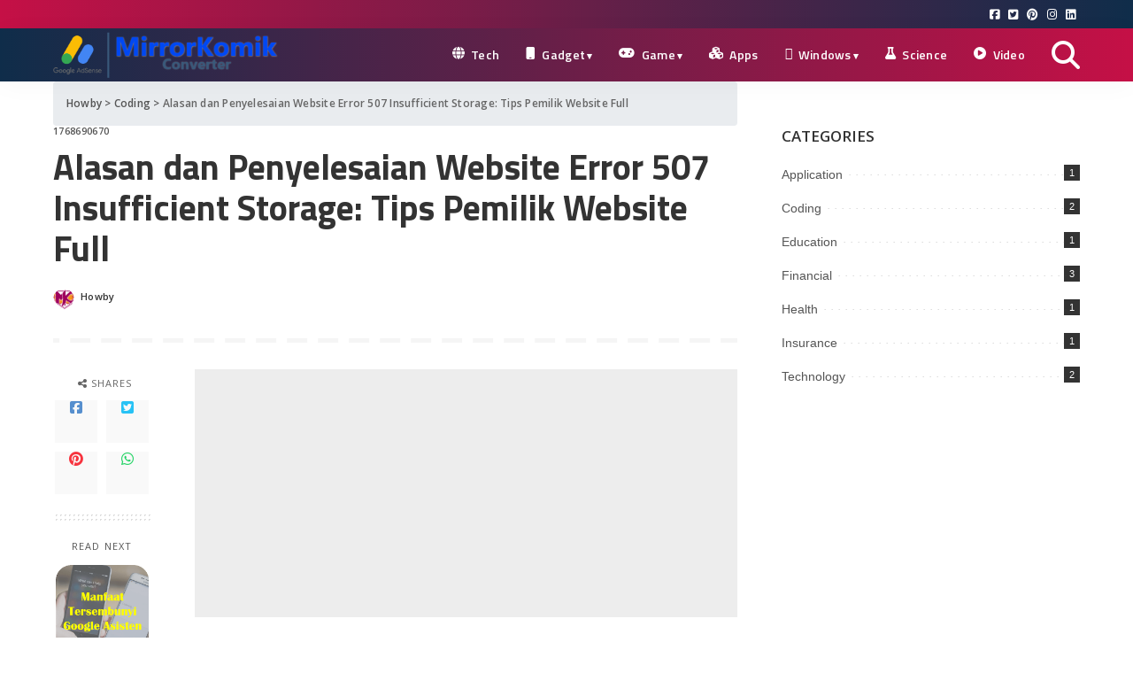

--- FILE ---
content_type: text/html; charset=UTF-8
request_url: https://howby.my.id/alasan-dan-penyelesaian-website-error-507-insufficient-storage-tips-pemilik-website-full
body_size: 17995
content:
<!DOCTYPE html>
<html lang="en-US" prefix="og: https://ogp.me/ns#">

<head>
    <meta charset="UTF-8">
    <meta http-equiv="X-UA-Compatible" content="IE=edge">
    <meta name="viewport" content="width=device-width, initial-scale=1">
    <link rel="profile" href="https://gmpg.org/xfn/11">
    <script type="text/javascript">
        var trackScrolling = false;
        var trackScrollingPercentage = false;
        var ScrollingPercentageNumber = 25;
        var stLogInterval = 10 * 1000;
        var cutOffTime = 900;
        var trackNoEvents = false;
        var trackNoMaxTime = false;
                    var docTitle = 'Alasan dan Penyelesaian Website Error 507 Insufficient Storage: Tips Pemilik Website Full';
            </script> <!-- Search Engine Optimization by Rank Math PRO - https://s.rankmath.com/home -->
    <title>Alasan Dan Penyelesaian Website Error 507 Insufficient Storage Tips Pemilik Website Full - Howby | Safelink Converter</title>
    <meta name="description" content="Kesalahan 507 Penyimpanan Tidak Cukup adalah masalah umum bagi pemilik situs web.Itu muncul di browser web Anda ketika tidak ada cukup ruang untuk merender halaman yang Anda coba muat karena penyimpan" />
    <meta name="robots" content="follow, index, max-snippet:-1, max-video-preview:-1, max-image-preview:large" />
    <link rel="canonical" href="https://howby.my.id//alasan-dan-penyelesaian-website-error-507-insufficient-storage-tips-pemilik-website-full" />
    <meta property="og:locale" content="en_US">
    <meta property="og:type" content="Artikel">
    <meta property="og:title" content="Alasan dan Penyelesaian Website Error 507 Insufficient Storage: Tips Pemilik Website Full | Howby">
    <meta property="og:description" content="Kesalahan 507 Penyimpanan Tidak Cukup adalah masalah umum bagi pemilik situs web.Itu muncul di browser web Anda ketika tidak ada cukup ruang untuk merender halaman yang Anda coba muat karena penyimpan">
    <meta property="og:url" content="https://howby.my.id//alasan-dan-penyelesaian-website-error-507-insufficient-storage-tips-pemilik-website-full">
    <meta property="og:site_name" content="Howby">
    <meta property="article:publisher" content="https://facebook.com/Howby-337674963525358/?ref=bookmarks">             <meta property="article:tag" content="Coding">  <script type="application/ld+json" class="rank-math-schema-pro">
            {
                "@context": "https://schema.org",
                "@graph": [{
                    "@type": ["Person", "Organization"],
                    "@id": "https://howby.my.id//#person",
                    "name": "admin",
                    "logo": {
                        "@type": "ImageObject",
                        "url": ""
                    },
                    "image": {
                        "@type": "ImageObject",
                        "url": ""
                    }
                }, {
                    "@type": "WebSite",
                    "@id": "https://howby.my.id//#website",
                    "url": "https://howby.my.id/",
                    "name": "admin",
                    "publisher": {
                        "@id": "https://howby.my.id//#person"
                    },
                    "inLanguage": "en-US"
                }, {
                    "@type": "ImageObject",
                    "@id": "https://howby.my.id//alasan-dan-penyelesaian-website-error-507-insufficient-storage-tips-pemilik-website-full#primaryImage",
                    "url": "https://howby.my.id//public/img/Tumbnails/17.png",
                    "width": "1279",
                    "height": "720"
                }, {
                    "@type": "BreadcrumbList",
                    "@id": "https://howby.my.id//alasan-dan-penyelesaian-website-error-507-insufficient-storage-tips-pemilik-website-full#breadcrumb",
                    "itemListElement": [{
                        "@type": "ListItem",
                        "position": "1",
                        "item": {
                            "@id": "https://howby.my.id/",
                            "name": "Home"
                        }
                    }, {
                        "@type": "ListItem",
                        "position": "2",
                        "item": {
                            "@id": "https://howby.my.id//category/Coding/",
                            "name": "Coding"
                        }
                    }, {
                        "@type": "ListItem",
                        "position": "3",
                        "item": {
                            "@id": "https://howby.my.id//alasan-dan-penyelesaian-website-error-507-insufficient-storage-tips-pemilik-website-full",
                            "name": "Alasan dan Penyelesaian Website Error 507 Insufficient Storage: Tips Pemilik Website Full"
                        }
                    }]
                }, {
                    "@type": "WebPage",
                    "@id": "https://howby.my.id//alasan-dan-penyelesaian-website-error-507-insufficient-storage-tips-pemilik-website-full#webpage",
                    "url": "https://howby.my.id//alasan-dan-penyelesaian-website-error-507-insufficient-storage-tips-pemilik-website-full",
                    "name": "Alasan dan Penyelesaian Website Error 507 Insufficient Storage: Tips Pemilik Website Full",
                    "datePublished": "2021-09-28UTC09:54:55+0",
                    "dateModified": "2021-09-28UTC09:54:55+0",
                    "isPartOf": {
                        "@id": "https://howby.my.id//#website"
                    },
                    "primaryImageOfPage": {
                        "@id": "https://howby.my.id//alasan-dan-penyelesaian-website-error-507-insufficient-storage-tips-pemilik-website-full#primaryImage"
                    },
                    "inLanguage": "en-US",
                    "breadcrumb": {
                        "@id": "https://howby.my.id//alasan-dan-penyelesaian-website-error-507-insufficient-storage-tips-pemilik-website-full#breadcrumb"
                    }
                }, {
                    "@type": "BlogPosting",
                    "headline": "Alasan dan Penyelesaian Website Error 507 Insufficient Storage: Tips Pemilik Website Full",
                    "datePublished": "2021-09-28UTC09:54:55+0",
                    "dateModified": "2021-09-28UTC09:54:55+0",
                    "author": {
                        "@type": "Person",
                        "name": "Howby"
                    },
                    "publisher": {
                        "@id": "https://howby.my.id//#person"
                    },
                    "description": "Kesalahan 507 Penyimpanan Tidak Cukup adalah masalah umum bagi pemilik situs web.Itu muncul di browser web Anda ketika tidak ada cukup ruang untuk merender halaman yang Anda coba muat karena penyimpan",
                    "@id": "https://howby.my.id//alasan-dan-penyelesaian-website-error-507-insufficient-storage-tips-pemilik-website-full#richSnippet",
                    "isPartOf": {
                        "@id": "https://howby.my.id//alasan-dan-penyelesaian-website-error-507-insufficient-storage-tips-pemilik-website-full#webpage"
                    },
                    "image": {
                        "@id": "https://howby.my.id//alasan-dan-penyelesaian-website-error-507-insufficient-storage-tips-pemilik-website-full#primaryImage"
                    },
                    "inLanguage": "en-US",
                    "mainEntityOfPage": {
                        "@id": "https://howby.my.id//alasan-dan-penyelesaian-website-error-507-insufficient-storage-tips-pemilik-website-full#webpage"
                    }
                }]
            }
        </script>
        <meta property="article:section" content="Coding">
        <link rel='shortlink' href='https://howby.my.id//?p=17' />     <meta property="og:image" content="https://howby.my.id//public/img/Tumbnails/17.png">
    <meta property="og:image:secure_url" content="https://howby.my.id//public/img/Tumbnails/17.png">
    <meta property="og:image:width" content="1279">
    <meta property="og:image:height" content="720">
    <meta property="og:image:alt" content="Alasan Dan Penyelesaian Website Error 507 Insufficient Storage Tips Pemilik Website Full - Howby | Safelink Converter">
    <meta property="og:image:type" content="image/png">
    <meta name="twitter:card" content="summary_large_image">
    <meta name="twitter:title" content="Alasan dan Penyelesaian Website Error 507 Insufficient Storage: Tips Pemilik Website Full | Howby">
    <meta name="twitter:description" content="Kesalahan 507 Penyimpanan Tidak Cukup adalah masalah umum bagi pemilik situs web.Itu muncul di browser web Anda ketika tidak ada cukup ruang untuk merender halaman yang Anda coba muat karena penyimpan">
    <meta name="twitter:image" content="https://howby.my.id//public/img/Tumbnails/17.png"> <!-- Bootstrap CSS -->
    <link rel="stylesheet" href="https://cdn.jsdelivr.net/npm/bootstrap@4.5.3/dist/css/bootstrap.min.css" integrity="sha384-TX8t27EcRE3e/ihU7zmQxVncDAy5uIKz4rEkgIXeMed4M0jlfIDPvg6uqKI2xXr2" crossorigin="anonymous"> <!-- /Rank Math WordPress SEO plugin -->
    <link rel='dns-prefetch' href='//www.googletagmanager.com' />
    <link rel='dns-prefetch' href='//fonts.googleapis.com' />
    <link rel='dns-prefetch' href='//s.w.org' />
    <link rel="alternate" type="application/rss+xml" title="Howby - Feed" href="https://howby.my.id//feed/" />
    <link rel="alternate" type="application/rss+xml" title="Howby - Comments Feed" href="https://howby.my.id//comments/feed/" />
    <script type="application/ld+json">
        {
            "@context": "https://schema.org",
            "@type": "Organization",
            "legalName": "Howby",
            "url": "https://howby.my.id//",
            "logo": "https://howby.my.id//public/img/728.png",
            "sameAs": ["https://www.facebook.com/Howby/", "https://www.twitter.com/Howby/", "https://www.instagram.com/Howby/"]
        }
    </script>
    <script>
        window._wpemojiSettings = {
            "baseUrl": "https:\/\/s.w.org\/images\/core\/emoji\/13.0.1\/72x72\/",
            "ext": ".png",
            "svgUrl": "https:\/\/s.w.org\/images\/core\/emoji\/13.0.1\/svg\/",
            "svgExt": ".svg",
            "source": {
                "concatemoji": "https:\/\/howby.my.id\/\/public\/js\/wp-emoji-release.min.js?ver=5.7"
            }
        };
        ! function(e, a, t) {
            var n, r, o, i = a.createElement("canvas"),
                p = i.getContext && i.getContext("2d");

            function s(e, t) {
                var a = String.fromCharCode;
                p.clearRect(0, 0, i.width, i.height), p.fillText(a.apply(this, e), 0, 0);
                e = i.toDataURL();
                return p.clearRect(0, 0, i.width, i.height), p.fillText(a.apply(this, t), 0, 0), e === i.toDataURL()
            }

            function c(e) {
                var t = a.createElement("script");
                t.src = e, t.defer = t.type = "text/javascript", a.getElementsByTagName("head")[0].appendChild(t)
            }
            for (o = Array("flag", "emoji"), t.supports = {
                    everything: !0,
                    everythingExceptFlag: !0
                }, r = 0; r < o.length; r++) t.supports[o[r]] = function(e) {
                if (!p || !p.fillText) return !1;
                switch (p.textBaseline = "top", p.font = "600 32px Arial", e) {
                    case "flag":
                        return s([127987, 65039, 8205, 9895, 65039], [127987, 65039, 8203, 9895, 65039]) ? !1 : !s([55356, 56826, 55356, 56819], [55356, 56826, 8203, 55356, 56819]) && !s([55356, 57332, 56128, 56423, 56128, 56418, 56128, 56421, 56128, 56430, 56128, 56423, 56128, 56447], [55356, 57332, 8203, 56128, 56423, 8203, 56128, 56418, 8203, 56128, 56421, 8203, 56128, 56430, 8203, 56128, 56423, 8203, 56128, 56447]);
                    case "emoji":
                        return !s([55357, 56424, 8205, 55356, 57212], [55357, 56424, 8203, 55356, 57212])
                }
                return !1
            }(o[r]), t.supports.everything = t.supports.everything && t.supports[o[r]], "flag" !== o[r] && (t.supports.everythingExceptFlag = t.supports.everythingExceptFlag && t.supports[o[r]]);
            t.supports.everythingExceptFlag = t.supports.everythingExceptFlag && !t.supports.flag, t.DOMReady = !1, t.readyCallback = function() {
                t.DOMReady = !0
            }, t.supports.everything || (n = function() {
                t.readyCallback()
            }, a.addEventListener ? (a.addEventListener("DOMContentLoaded", n, !1), e.addEventListener("load", n, !1)) : (e.attachEvent("onload", n), a.attachEvent("onreadystatechange", function() {
                "complete" === a.readyState && t.readyCallback()
            })), (n = t.source || {}).concatemoji ? c(n.concatemoji) : n.wpemoji && n.twemoji && (c(n.twemoji), c(n.wpemoji)))
        }(window, document, window._wpemojiSettings);
    </script>
    <style>
        img.wp-smiley,
        img.emoji {
            display: inline !important;
            border: none !important;
            box-shadow: none !important;
            height: 1em !important;
            width: 1em !important;
            margin: 0 .07em !important;
            vertical-align: -0.1em !important;
            background: none !important;
            padding: 0 !important;
        }
    </style>
    <link rel='stylesheet' id='pixwell-core-css' href='https://howby.my.id//public/wp-content/plugins/pixwell-core/assets/core.css?ver=5.6' media='all' />
    <link rel='stylesheet' id='ez-toc-css' href='https://howby.my.id//public/wp-content/plugins/easy-table-of-contents/assets/css/screen.min.css?ver=1.7.1' media='all' /> <!-- Daftar Isi -->
    <style id='ez-toc-inline-css'>
        div#ez-toc-container p.ez-toc-title {
            font-size: 18px;
        }

        div#ez-toc-container p.ez-toc-title {
            font-weight: 600;
        }

        div#ez-toc-container ul li {
            font-size: 18px;
        }

        div#ez-toc-container {
            background: #efefef;
            border: 1px solid #878787;
            width: 100%;
        }

        div#ez-toc-container p.ez-toc-title {
            color: #000000;
        }

        div#ez-toc-container ul.ez-toc-list a {
            color: #fe074e;
        }

        div#ez-toc-container ul.ez-toc-list a:hover {
            color: #fe074e;
        }

        div#ez-toc-container ul.ez-toc-list a:visited {
            color: #898989;
        }
    </style>
    <link rel='stylesheet' id='pixwell-main-css' href='https://howby.my.id//public/wp-content/themes/pixwell/assets/css/main.css?ver=5.6' media='all' />
    <style id='pixwell-style-inline-css'>
        html {
            font-family: Open Sans;
            font-weight: 400;
            font-size: 15px;
            color: #555555;
        }

        h1,
        .h1 {
            font-family: Titillium Web;
            font-weight: 700;
            text-transform: none;
            color: #333333;
        }

        h2,
        .h2 {
            font-family: Titillium Web;
            font-weight: 600;
            color: #333333;
        }

        h3,
        .h3 {
            font-family: Titillium Web;
            font-weight: 600;
            color: #333333;
        }

        h4,
        .h4 {
            font-family: Titillium Web;
            font-weight: 600;
            color: #333333;
        }

        h5,
        .h5 {
            font-family: Titillium Web;
            font-weight: 600;
            color: #333333;
        }

        h6,
        .h6 {
            font-family: Titillium Web;
            font-weight: 600;
            color: #333333;
        }

        .p-wrap .entry-summary,
        .twitter-content.entry-summary,
        .author-description,
        .rssSummary,
        .rb-sdesc {
            font-family: Open Sans;
            font-weight: 400;
        }

        .p-cat-info {
            font-family: Open Sans;
            font-weight: 600;
            text-transform: uppercase;
            font-size: 11px;
        }

        .p-meta-info,
        .wp-block-latest-posts__post-date {
            font-family: Open Sans;
            font-weight: 400;
            font-size: 11px;
        }

        .meta-info-author.meta-info-el {
            font-family: Open Sans;
            font-weight: 600;
            font-size: 11px;
        }

        .breadcrumb {
            font-family: Open Sans;
            font-weight: 600;
            font-size: 12px;
        }

        .footer-menu-inner {
            font-family: Titillium Web;
            font-weight: 600;
            font-size: 14px;
            letter-spacing: 0px;
        }

        .topbar-wrap {
            font-family: Open Sans;
            color: #ffffff;
        }

        .main-menu>li>a,
        .off-canvas-menu>li>a {
            font-family: Titillium Web;
            font-weight: 600;
            font-size: 14px;
        }

        .main-menu .sub-menu:not(.sub-mega),
        .block-title,
        .block-header .block-title {
            font-family: Open Sans;
            font-weight: 600;
            font-size: 14px;
        }

        .ajax-quick-filter,
        .block-view-more {
            font-family: Open Sans;
            font-weight: 600;
            font-size: 11px;
        }

        .widget-title {
            font-family: Open Sans;
            font-weight: 600;
            text-transform: uppercase;
            font-size: 13px;
        }

        body.boxed {
            background-color: #fafafa;
            background-repeat: no-repeat;
            background-size: cover;
            background-attachment: fixed;
            background-position: center center;
        }

        .footer-wrap {
            background-color: #10181e;
        }

        .topline-wrap {
            height: 2px
        }

        .topbar-wrap {
            background-color: #373b44;
        }

        .topbar-wrap {
            background-image: linear-gradient(90deg, #373b44, #4286f4);
        }

        .topbar-menu .sub-menu {
            background-color: #373b44;
            background-image: linear-gradient(145deg, #373b44, #4286f4);
        }

        .navbar-wrap:not(.transparent-navbar-wrap),
        #mobile-sticky-nav,
        #amp-navbar {
            background-color: #8f94fb;
            background-image: linear-gradient(90deg, #8f94fb, #284b82);
        }

        .navbar-border-holder {
            border: none
        }

        .navbar-wrap:not(.transparent-navbar-wrap),
        #mobile-sticky-nav,
        #amp-navbar {
            color: #ffffff;
        }

        .fw-mega-cat.is-dark-text {
            color: #555555;
        }

        .header-wrap .navbar-wrap:not(.transparent-navbar-wrap) .cart-counter,
        .header-wrap:not(.header-float) .navbar-wrap .rb-counter,
        .header-wrap:not(.header-float) .is-light-text .rb-counter,
        .header-float .section-sticky .rb-counter {
            background-color: #ffffff;
        }

        .header-5 .btn-toggle-wrap,
        .header-5 .section-sticky .logo-wrap,
        .header-5 .main-menu>li>a,
        .header-5 .navbar-right {
            color: #ffffff;
        }

        .navbar-wrap .navbar-social a:hover {
            color: #ffffff;
            opacity: .7;
        }

        .header-wrap .navbar-wrap:not(.transparent-navbar-wrap) .rb-counter,
        .header-wrap:not(.header-float) .navbar-wrap .rb-counter,
        .header-wrap:not(.header-float) .is-light-text .rb-counter {
            color: #8f94fb;
        }

        .main-menu .sub-menu {
            background-color: #284b82;
            background-image: linear-gradient(90deg, #284b82, #966dff);
        }

        .main-menu .sub-menu:not(.mega-category) {
            color: #ffffff;
        }

        .main-menu>li.menu-item-has-children>.sub-menu:before {
            display: none;
        }

        .off-canvas-header {
            background-image: url("https://howby.my.id//public/img/sidebar.jpeg")
        }

        .off-canvas-wrap,
        .amp-canvas-wrap {
            background-color: #031328 !important;
        }

        .navbar-border-holder {
            border-width: 2px;
        }

        input[type="submit"]:hover,
        input[type="submit"]:focus,
        button:hover,
        button:focus,
        input[type="button"]:hover,
        input[type="button"]:focus,
        .post-edit-link:hover,
        a.pagination-link:hover,
        a.page-numbers:hover,
        .post-page-numbers:hover,
        a.loadmore-link:hover,
        .pagination-simple .page-numbers:hover,
        #off-canvas-close-btn:hover,
        .off-canvas-subscribe a,
        .block-header-3 .block-title:before,
        .cookie-accept:hover,
        .entry-footer a:hover,
        .box-comment-btn:hover,
        a.comment-reply-link:hover,
        .review-info,
        .entry-content a.wp-block-button__link:hover,
        #wp-calendar tbody a:hover,
        .instagram-box.box-intro:hover,
        .banner-btn a,
        .headerstrip-btn a,
        .is-light-text .widget:not(.woocommerce) .count,
        .rb-newsletter.is-light-text button.newsletter-submit,
        .cat-icon-round .cat-info-el,
        .cat-icon-radius .cat-info-el,
        .cat-icon-square .cat-info-el:before,
        .entry-content .wpcf7 label:before,
        body .cooked-recipe-directions .cooked-direction-number,
        span.cooked-taxonomy a:hover,
        .widget_categories a:hover .count,
        .widget_archive a:hover .count,
        .wp-block-categories-list a:hover .count,
        .wp-block-categories-list a:hover .count,
        .entry-content .wp-block-file .wp-block-file__button,
        #wp-calendar td#today,
        .mfp-close:hover,
        .is-light-text .mfp-close:hover,
        #rb-close-newsletter:hover,
        .tagcloud a:hover,
        .tagcloud a:focus,
        .is-light-text .tagcloud a:hover,
        .is-light-text .tagcloud a:focus,
        input[type="checkbox"].newsletter-checkbox:checked+label:before,
        .cta-btn.is-bg,
        .rb-mailchimp .mc4wp-form-fields input[type="submit"],
        .is-light-text .w-footer .mc4wp-form-fields input[type="submit"],
        .statics-el:first-child .inner {
            background-color: #f40c52
        }

        .page-edit-link:hover,
        .rb-menu>li.current-menu-item>a>span:before,
        .p-url:hover,
        .p-url:focus,
        .p-wrap .p-url:hover,
        .p-wrap .p-url:focus,
        .p-link:hover span,
        .p-link:hover i,
        .meta-info-el a:hover,
        .sponsor-label,
        .block-header-3 .block-title:before,
        .subscribe-box .mc4wp-form-fields input[type="submit"]:hover+i,
        .entry-content p a:not(button),
        .comment-content a,
        .author-title a,
        .logged-in-as a:hover,
        .comment-list .logged-in-as a:hover,
        .gallery-list-label a:hover,
        .review-el .review-stars,
        .share-total,
        .breadcrumb a:hover,
        span.not-found-label,
        .return-home:hover,
        .section-not-found .page-content .return-home:hover,
        .subscribe-box .rb-newsletter.is-light-text button.newsletter-submit-icon:hover,
        .subscribe-box .rb-newsletter button.newsletter-submit-icon:hover,
        .fw-category-1 .cat-list-item:hover .cat-list-name,
        .fw-category-1.is-light-text .cat-list-item:hover .cat-list-name,
        body .cooked-icon-recipe-icon,
        .comment-list .comment-reply-title small a:hover,
        .widget_pages a:hover,
        .widget_meta a:hover,
        .widget_categories a:hover,
        .entry-content .wp-block-categories-list a:hover,
        .entry-content .wp-block-archives-list a:hover,
        .widget_archive a:hover,
        .widget.widget_nav_menu a:hover,
        .p-grid-4.is-pop-style .p-header .counter-index,
        .twitter-content.entry-summary a:hover,
        .read-it-later:hover,
        .read-it-later:focus,
        .address-info a:hover,
        .gallery-popup-content .image-popup-description a:hover,
        .gallery-popup-content .image-popup-description a:focus,
        .entry-content ul.wp-block-latest-posts a:hover,
        .widget_recent_entries a:hover,
        .recentcomments a:hover,
        a.rsswidget:hover,
        .entry-content .wp-block-latest-comments__comment-meta a:hover,
        .entry-content .cooked-recipe-info .cooked-author a:hover,
        .entry-content a:not(button),
        .comment-content a,
        .about-desc a:hover,
        .is-light-text .about-desc a:hover,
        .portfolio-info-el:hover,
        .portfolio-nav a:hover,
        .portfolio-nav-next a:hover>i,
        .hbox-tagline span,
        .hbox-title span,
        .cta-tagline span,
        .cta-title span,
        .block-header-7 .block-header .block-title:first-letter,
        .rbc-sidebar .about-bio p a {
            color: #f40c52
        }

        .is-style-outline a.wp-block-button__link:hover {
            color: #f40c52 !important
        }

        a.comment-reply-link:hover,
        .navbar-holder.is-light-text .header-lightbox,
        input[type="checkbox"].newsletter-checkbox:checked+label:before,
        .cat-icon-line .cat-info-el {
            border-color: #f40c52
        }

        .review-info,
        .p-review-info {
            background-color: #f40c52
        }

        .review-el .review-stars,
        .average-stars i {
            color: #f40c52
        }

        .rb-gallery-popup.mfp-bg.mfp-ready.rb-popup-effect {
            background-color: #10181e
        }

        .category .category-header .header-holder {
            background-color: #10181e
        }

        .instagram-box.box-intro {
            background-color: #555555;
        }

        .tipsy,
        .additional-meta,
        .sponsor-label,
        .sponsor-link,
        .entry-footer .tag-label,
        .box-nav .nav-label,
        .left-article-label,
        .share-label,
        .rss-date,
        .wp-block-latest-posts__post-date,
        .wp-block-latest-comments__comment-date,
        .image-caption,
        .wp-caption-text,
        .gallery-caption,
        .entry-content .wp-block-audio figcaption,
        .entry-content .wp-block-video figcaption,
        .entry-content .wp-block-image figcaption,
        .entry-content .wp-block-gallery .blocks-gallery-image figcaption,
        .entry-content .wp-block-gallery .blocks-gallery-item figcaption,
        .subscribe-content .desc,
        .follower-el .right-el,
        .author-job,
        .comment-metadata {
            font-family: Open Sans;
        }

        .tipsy,
        .additional-meta,
        .sponsor-label,
        .entry-footer .tag-label,
        .box-nav .nav-label,
        .left-article-label,
        .share-label,
        .rss-date,
        .wp-block-latest-posts__post-date,
        .wp-block-latest-comments__comment-date,
        .image-caption,
        .wp-caption-text,
        .gallery-caption,
        .entry-content .wp-block-audio figcaption,
        .entry-content .wp-block-video figcaption,
        .entry-content .wp-block-image figcaption,
        .entry-content .wp-block-gallery .blocks-gallery-image figcaption,
        .entry-content .wp-block-gallery .blocks-gallery-item figcaption,
        .subscribe-content .desc,
        .follower-el .right-el,
        .author-job,
        .comment-metadata {
            font-weight: 400;
        }

        .tipsy,
        .additional-meta,
        .sponsor-label,
        .sponsor-link,
        .entry-footer .tag-label,
        .box-nav .nav-label,
        .left-article-label,
        .share-label,
        .rss-date,
        .wp-block-latest-posts__post-date,
        .wp-block-latest-comments__comment-date,
        .subscribe-content .desc,
        .author-job {
            font-size: 11px;
        }

        .image-caption,
        .wp-caption-text,
        .gallery-caption,
        .entry-content .wp-block-audio figcaption,
        .entry-content .wp-block-video figcaption,
        .entry-content .wp-block-image figcaption,
        .entry-content .wp-block-gallery .blocks-gallery-image figcaption,
        .entry-content .wp-block-gallery .blocks-gallery-item figcaption,
        .comment-metadata,
        .follower-el .right-el {
            font-size: 12px;
        }

        .sponsor-link {
            font-family: Open Sans;
        }

        .sponsor-link {
            font-weight: 600;
        }

        .entry-footer a,
        .tagcloud a,
        .entry-footer .source,
        .entry-footer .via-el {
            font-family: Open Sans;
        }

        .entry-footer a,
        .tagcloud a,
        .entry-footer .source,
        .entry-footer .via-el {
            font-weight: 600;
        }

        .entry-footer a,
        .tagcloud a,
        .entry-footer .source,
        .entry-footer .via-el {
            font-size: 11px !important;
        }

        .entry-footer a,
        .tagcloud a,
        .entry-footer .source,
        .entry-footer .via-el {
            text-transform: uppercase;
        }

        .p-link,
        .rb-cookie .cookie-accept,
        a.comment-reply-link,
        .comment-list .comment-reply-title small a,
        .banner-btn a,
        .headerstrip-btn a,
        input[type="submit"],
        button,
        .pagination-wrap,
        .cta-btn,
        .rb-btn {
            font-family: Open Sans;
        }

        .p-link,
        .rb-cookie .cookie-accept,
        a.comment-reply-link,
        .comment-list .comment-reply-title small a,
        .banner-btn a,
        .headerstrip-btn a,
        input[type="submit"],
        button,
        .pagination-wrap,
        .cta-btn,
        .rb-btn {
            font-weight: 600;
        }

        .p-link,
        .rb-cookie .cookie-accept,
        a.comment-reply-link,
        .comment-list .comment-reply-title small a,
        .banner-btn a,
        .headerstrip-btn a,
        input[type="submit"],
        button,
        .pagination-wrap,
        .rb-btn {
            font-size: 11px;
        }

        select,
        textarea,
        input[type="text"],
        input[type="tel"],
        input[type="email"],
        input[type="url"],
        input[type="search"],
        input[type="number"] {
            font-family: Open Sans;
        }

        select,
        textarea,
        input[type="text"],
        input[type="tel"],
        input[type="email"],
        input[type="url"],
        input[type="search"],
        input[type="number"] {
            font-weight: 400;
        }

        .footer-menu-inner,
        .widget_recent_comments .recentcomments>a:last-child,
        .wp-block-latest-comments__comment-link,
        .wp-block-latest-posts__list a,
        .widget_recent_entries li,
        .wp-block-quote *:not(cite),
        blockquote *:not(cite),
        .widget_rss li,
        .wp-block-latest-posts li,
        .wp-block-latest-comments__comment-link {
            font-family: Titillium Web;
        }

        .footer-menu-inner,
        .widget_recent_comments .recentcomments>a:last-child,
        .wp-block-latest-comments__comment-link,
        .wp-block-latest-posts__list a,
        .widget_recent_entries li,
        .wp-block-quote *:not(cite),
        blockquote *:not(cite),
        .widget_rss li,
        .wp-block-latest-posts li,
        .wp-block-latest-comments__comment-link {
            font-weight: 700;
        }

        @media only screen and (max-width: 767px) {
            .entry-content {
                font-size: .90rem;
            }

            .p-wrap .entry-summary,
            .twitter-content.entry-summary,
            .element-desc,
            .subscribe-description,
            .rb-sdecs,
            .copyright-inner>*,
            .summary-content,
            .pros-cons-wrap ul li,
            .gallery-popup-content .image-popup-description>* {
                font-size: .76rem;
            }
        }

        @media only screen and (max-width: 991px) {

            .block-header-2 .block-title,
            .block-header-5 .block-title {
                font-size: 11px;
            }
        }

        @media only screen and (max-width: 767px) {

            .block-header-2 .block-title,
            .block-header-5 .block-title {
                font-size: 10px;
            }
        }

        h1,
        .h1,
        h1.single-title {
            font-size: 40px;
        }

        h2,
        .h2 {
            font-size: 26px;
        }

        h3,
        .h3 {
            font-size: 20px;
        }

        h4,
        .h4 {
            font-size: 17px;
        }

        h5,
        .h5 {
            font-size: 16px;
        }

        h6,
        .h6 {
            font-size: 15px;
        }

        @media only screen and (max-width: 1024px) {}

        @media only screen and (max-width: 991px) {}

        @media only screen and (max-width: 767px) {

            h1,
            .h1,
            h1.single-title {
                font-size: 20px;
            }

            h2,
            .h2 {
                font-size: 18px;
            }

            h3,
            .h3 {
                font-size: 16px;
            }

            h4,
            .h4 {
                font-size: 16px;
            }

            h5,
            .h5 {
                font-size: 15px;
            }

            h6,
            .h6 {
                font-size: 14px;
            }

            .block-title,
            .block-header .block-title {
                font-size: 12px !important;
            }

            .widget-title {
                font-size: 10px !important;
            }
        }

        body .entry-content a:not(button),
        body .comment-content a {
            color: #f40c52
        }
    </style>
    <link rel='stylesheet' id='redux-google-fonts-pixwell_theme_options-css' href='https://fonts.googleapis.com/css?family=Open+Sans%3A300%2C400%2C600%2C700%2C800%2C300italic%2C400italic%2C600italic%2C700italic%2C800italic%7CTitillium+Web%3A600%2C700&#038;font-display=swap&#038;ver=1606744655' media='all' />
    <!-- Font Awesome -->
    <link rel="stylesheet" href="https://cdnjs.cloudflare.com/ajax/libs/font-awesome/6.5.1/css/all.min.css">
    <script src='https://howby.my.id//public/js/jquery/jquery.min.js?ver=3.5.1' id='jquery-core-js'></script>
    <script src='https://howby.my.id//public/js/jquery/jquery-migrate.min.js?ver=3.3.2' id='jquery-migrate-js'></script> <!--[if lt IE 9]>        <script src='https://howby.my.id//public/wp-content/themes/pixwell/assets/js/html5shiv.min.js?ver=3.7.3' id='html5-js'></script>    <![endif]--> <!-- Global site tag (gtag.js) - Google Analytics -->
    <script async src="https://www.googletagmanager.com/gtag/js?id=UA-136937714-1"></script>
    <script>
        window.dataLayer = window.dataLayer || [];

        function gtag() {
            dataLayer.push(arguments);
        }
        gtag('js', new Date());
        gtag('config', 'UA-136937714-1');
    </script> <!-- Google Tag Manager -->
    <meta name="generator" content="Codeigniter 4" />
    <script type="application/ld+json">
        {
            "@context": "https://schema.org",
            "@type": "WebSite",
            "@id": "https://howby.my.id//#website",
            "url": "https://howby.my.id//",
            "name": "Howby",
            "potentialAction": {
                "@type": "SearchAction",
                "target": "https://howby.my.id//?s={search_term_string}",
                "query-input": "required name=search_term_string"
            }
        }
    </script>
    <style type="text/css">
        .broken_link,
        a.broken_link {
            text-decoration: line-through;
        }
    </style>
    <meta property="og:title" content="Alasan dan Penyelesaian Website Error 507 Insufficient Storage: Tips Pemilik Website Full | Howby" />
    <meta property="og:url" content="https://howby.my.id//alasan-dan-penyelesaian-website-error-507-insufficient-storage-tips-pemilik-website-full" />
    <meta property="og:site_name" content="Howby" />
    <meta property="og:image" content="https://howby.my.id//public/img/Tumbnails/17.png" />
    <link rel="icon" href="https://howby.my.id//public/favicon.ico" sizes="32x32" />
    <link rel="icon" href="https://howby.my.id//public/favicon.ico" sizes="192x192" />
    <link rel="apple-touch-icon" href="https://howby.my.id//public/favicon.ico" />
    <meta name="msapplication-TileImage" content="https://howby.my.id//public/favicon.ico" />
    <style id="wp-custom-css">
        .topbar-wrap {
            background-image: linear-gradient(90deg, #c51046, #0f2d4a);
        }

        .navbar-wrap:not(.transparent-navbar-wrap),
        #mobile-sticky-nav,
        #amp-navbar {
            background-color: #8f94fb;
            background-image: linear-gradient(90deg, #0f2d4a, #c51046);
        }

        .main-menu .sub-menu {
            background-color: #183056;
            background-image: linear-gradient(90deg, #0f2d4a, #c51046);
        }
    </style>  <script data-ad-client="ca-pub-3154818528571623" async src="https://pagead2.googlesyndication.com/pagead/js/adsbygoogle.js"></script>
        <script async src="https://pagead2.googlesyndication.com/pagead/js/adsbygoogle.js?client=ca-pub-3154818528571623" crossorigin="anonymous"></script> </head>
<div id="site" class="site">

    <aside id="off-canvas-section" class="off-canvas-wrap dark-style is-hidden">
    <div class="close-panel-wrap tooltips-n">
        <a href="#" id="off-canvas-close-btn" title="Close Panel"><i class="btn-close"></i></a>
    </div>
    <div class="off-canvas-holder">
        <div class="off-canvas-header is-light-text">
            <div class="header-inner">
                <a href="https://howby.my.id/" class="off-canvas-logo">
                    <img src="https://1.bp.blogspot.com/-6cpqmBxYRKs/YE8u7JztrsI/AAAAAAAAA6Q/WpxxVsYTqocKM2U9pvFaJ90f-DGTZ7vUwCLcBGAsYHQ/s0/Copynime3.png" alt="Howby">
                </a>
                <aside class="inner-bottom">
                    <div class="off-canvas-social">
                        <a class="social-link-facebook" title="Facebook" href="https://www.facebook.com/Howby" target="_blank"><i class="fab fa-facebook-square"></i></a>
                        <a class="social-link-twitter" title="Twitter" href="https://www.twitter.com/Howby" target="_blank"><i class="fab fa-twitter-square"></i></a>
                        <a class="social-link-pinterest" title="Pinterest" href="#" target="_blank"><i class="fab fa-pinterest"></i></a>
                        <a class="social-link-instagram" title="Instagram" href="https://www.instagram.com/Howby" target="_blank"><i class="fab fa-instagram"></i></a>
                        <a class="social-link-linkedin" title="LinkedIn" href="#" target="_blank"><i class="fab fa-linkedin"></i></a>
                    </div>
                    <div class="inner-bottom-right">
                        <aside class="bookmark-section">
                            <a class="bookmark-link" href="https://Howby/my-bookmarks" title="Bookmarks">
                                <span class="bookmark-icon"><i class="fas fa-bookmark"></i><span class="bookmark-counter rb-counter">0</span></span>
                            </a>
                        </aside>
                    </div>
                </aside>
            </div>
        </div>
        <div class="off-canvas-inner is-light-text">
            <nav id="off-canvas-nav" class="off-canvas-nav">
                <ul id="off-canvas-menu" class="off-canvas-menu rb-menu is-clicked">
                    <li id="menu-item-16" class="mvp-mega-dropdown menu-item menu-item-type-taxonomy menu-item-object-category current-post-ancestor current-menu-parent current-post-parent menu-item-16">
                        <a href="https://howby.my.id//category/tech"><span><i class="fa fa-globe"></i> Tech</span></a>
                    </li>
                    <li id="menu-item-15" class="mvp-mega-dropdown menu-item menu-item-type-taxonomy menu-item-object-category menu-item-has-children menu-item-15">
                        <a href="https://howby.my.id//category/smartphone"><span><i class="fa fa-mobile"></i> Gadget</span></a>
                        <ul class="sub-menu">
                            <li id="menu-item-18" class="menu-item menu-item-type-taxonomy menu-item-object-category menu-item-18">
                                <a href="https://howby.my.id//category/android"><span><i class="fa fa-android"></i> Android</span></a>
                            </li>
                        </ul>
                    </li>
                    <li id="menu-item-14" class="mvp-mega-dropdown menu-item menu-item-type-taxonomy menu-item-object-category menu-item-has-children menu-item-14"><a href="https://howby.my.id//category/game"><span><i class="fa fa-gamepad"></i> Game</span></a>
                        <ul class="sub-menu">
                            <li id="menu-item-508" class="menu-item menu-item-type-taxonomy menu-item-object-post_tag menu-item-508">
                                <a href="https://howby.my.id//tag/mobile-legends"><span>Mobile Legends</span></a>
                            </li>
                        </ul>
                    </li>
                    <li id="menu-item-87" class="menu-item menu-item-type-taxonomy menu-item-object-category menu-item-87">
                        <a href="https://howby.my.id//category/apps"><span><i class="fa fa-cubes"></i> Apps</span></a>
                    </li>
                    <li id="menu-item-25" class="mvp-mega-dropdown menu-item menu-item-type-taxonomy menu-item-object-category menu-item-has-children menu-item-25">
                        <a href="https://howby.my.id//category/windows"><span><i class="fab fa-windows"></i> Windows</span></a>
                        <ul class="sub-menu">
                            <li id="menu-item-21" class="menu-item menu-item-type-taxonomy menu-item-object-category menu-item-21">
                                <a href="https://howby.my.id//category/pc"><span><i class="fa fa-desktop"></i> Pc</span></a>
                            </li>
                            <li id="menu-item-20" class="menu-item menu-item-type-taxonomy menu-item-object-category menu-item-20">
                                <a href="https://howby.my.id//category/laptop"><span><i class="fa fa-laptop"></i> Laptop</span></a>
                            </li>
                        </ul>
                    </li>
                    <li id="menu-item-17" class="mvp-mega-dropdown menu-item menu-item-type-taxonomy menu-item-object-category menu-item-17">
                        <a href="https://howby.my.id//category/scince"><span><i class="fa fa-flask"></i> Science</span></a>
                    </li>
                    <li id="menu-item-61" class="mvp-mega-dropdown menu-item menu-item-type-taxonomy menu-item-object-category menu-item-61">
                        <a href="https://howby.my.id//category/video"><span><i class="fa fa-play-circle"></i> Video</span></a>
                    </li>
                </ul>
            </nav>
        </div>
    </div>
</aside>
    <div class="site-outer">

        <div class="site-mask"></div>

<div class="topbar-wrap">
    <div class="rbc-container">
        <div class="topbar-inner rb-m20-gutter">
            <div class="topbar-left">
                <aside class="topbar-info">
                </aside>
            </div>
            <div class="topbar-right">
                <div class="topbar-social tooltips-n">
                    <a class="social-link-facebook" title="Facebook" href="https://www.facebook.com/Howby/" target="_blank"><i class="fab fa-facebook-square"></i></a>
                    <a class="social-link-twitter" title="Twitter" href="https://www.twitter.com/Howby/" target="_blank"><i class="fab fa-twitter-square"></i></a>
                    <a class="social-link-pinterest" title="Pinterest" href="#" target="_blank"><i class="fab fa-pinterest"></i></a>
                    <a class="social-link-instagram" title="Instagram" href="https://www.instagram.com/Howby/" target="_blank"><i class="fab fa-instagram"></i></a>
                    <a class="social-link-linkedin" title="LinkedIn" href="#" target="_blank"><i class="fab fa-linkedin"></i></a>
                </div>
            </div>
        </div>
    </div>
</div>
        <header id="site-header" class="header-wrap header-2">    <div class="navbar-outer">        <div class="navbar-wrap">            <aside id="mobile-navbar" class="mobile-navbar">                <div class="mobile-nav-inner rb-p20-gutter">                    <div class="m-nav-left">                        <a href="#" class="off-canvas-trigger btn-toggle-wrap"><span class="btn-toggle"><span class="off-canvas-toggle"><span class="icon-toggle"></span></span></span></a>                    </div>                    <div class="m-nav-centered">                        <aside class="logo-mobile-wrap is-logo-image">                            <a href="https://howby.my.id//" class="logo-mobile">                                <img height="589" width="2400" src="https://howby.my.id//public/img/728.png" alt="Howby">                            </a>                        </aside>                    </div>                    <div class="m-nav-right">                        <div class="mobile-search">                            <a href="#" title="Search" class="search-icon nav-search-link"><i class="fas fa-search"></i></a>                            <div class="navbar-search-popup header-lightbox">                                <div class="navbar-search-form">                                    <form role="search" method="get" class="search-form" action="https://howby.my.id//">                                        <label>                                            <span class="screen-reader-text">Search for:</span>                                            <input type="search" class="search-field" placeholder="Search &hellip;" value="" name="s" />                                        </label>                                        <input type="submit" class="search-submit" value="Search" />                                    </form>                                </div>                            </div>                        </div>                    </div>                </div>            </aside>            <aside id="mobile-sticky-nav" class="mobile-sticky-nav">                <div class="mobile-navbar mobile-sticky-inner">                    <div class="mobile-nav-inner rb-p20-gutter">                        <div class="m-nav-left">                            <a href="#" class="off-canvas-trigger btn-toggle-wrap"><span class="btn-toggle"><span class="off-canvas-toggle"><span class="icon-toggle"></span></span></span></a>                        </div>                        <div class="m-nav-centered">                            <aside class="logo-mobile-wrap is-logo-image">                                <a href="https://howby.my.id//" class="logo-mobile">                                    <img height="589" width="2400" src="https://howby.my.id//public/img/728.png" alt="Howby">                                </a>                            </aside>                        </div>                        <div class="m-nav-right">                            <div class="mobile-search">                                <a href="#" title="Search" class="search-icon nav-search-link"><i class="fas fa-search"></i></a>                                <div class="navbar-search-popup header-lightbox">                                    <div class="navbar-search-form">                                        <form role="search" method="get" class="search-form" action="https://howby.my.id//">                                            <label>                                                <span class="screen-reader-text">Search for:</span>                                                <input type="search" class="search-field" placeholder="Search &hellip;" value="" name="s" />                                            </label>                                            <input type="submit" class="search-submit" value="Search" />                                        </form>                                    </div>                                </div>                            </div>                        </div>                    </div>                </div>            </aside>            <div class="rbc-container navbar-holder is-main-nav">                <div class="navbar-inner rb-m20-gutter">                    <div class="navbar-left">                        <div class="logo-wrap is-logo-image site-branding">                            <a href="https://howby.my.id//" class="logo" title="Howby">                                <img class="logo-default logo-retina" height="589" width="2400" src="https://howby.my.id//public/img/728.png" srcset="https://howby.my.id//public/img/728.png 1x, https://howby.my.id//public/img/728.png 2x" alt="Howby">                            </a>                        </div>                    </div>                    <div class="navbar-right-outer">                        <nav id="site-navigation" class="main-menu-wrap" aria-label="main menu">                            <ul id="main-menu" class="main-menu rb-menu" itemscope itemtype="https://www.schema.org/SiteNavigationElement">                                <li class="mvp-mega-dropdown menu-item menu-item-type-taxonomy menu-item-object-category current-post-ancestor current-menu-parent current-post-parent menu-item-16" itemprop="name"><a href="https://howby.my.id//category/tech/" itemprop="url"><span><i class="fa fa-globe"></i> Tech</span></a></li>                                <li class="mvp-mega-dropdown menu-item menu-item-type-taxonomy menu-item-object-category menu-item-has-children menu-item-15" itemprop="name"><a href="https://howby.my.id//category/smartphone/" itemprop="url"><span><i class="fa fa-mobile"></i> Gadget</span></a>                                    <ul class="sub-menu">                                        <li class="menu-item menu-item-type-taxonomy menu-item-object-category menu-item-18" itemprop="name"><a href="https://howby.my.id//category/android/" itemprop="url"><span><i class="fa fa-android"></i> Android</span></a></li>                                    </ul>                                </li>                                <li class="mvp-mega-dropdown menu-item menu-item-type-taxonomy menu-item-object-category menu-item-has-children menu-item-14" itemprop="name"><a href="https://howby.my.id//category/game/" itemprop="url"><span><i class="fa fa-gamepad"></i> Game</span></a>                                    <ul class="sub-menu">                                        <li class="menu-item menu-item-type-taxonomy menu-item-object-post_tag menu-item-508" itemprop="name"><a href="https://howby.my.id//tag/mobile-legends/" itemprop="url"><span>Mobile Legends</span></a></li>                                    </ul>                                </li>                                <li class="menu-item menu-item-type-taxonomy menu-item-object-category menu-item-87" itemprop="name"><a href="https://howby.my.id//category/apps/" itemprop="url"><span><i class="fa fa-cubes"></i> Apps</span></a></li>                                <li class="mvp-mega-dropdown menu-item menu-item-type-taxonomy menu-item-object-category menu-item-has-children menu-item-25" itemprop="name"><a href="https://howby.my.id//category/windows/" itemprop="url"><span><i class="fa fa-windows"></i> Windows</span></a>                                    <ul class="sub-menu">                                        <li class="menu-item menu-item-type-taxonomy menu-item-object-category menu-item-21" itemprop="name"><a href="https://howby.my.id//category/pc/" itemprop="url"><span><i class="fa fa-desktop"></i> Pc</span></a></li>                                        <li class="menu-item menu-item-type-taxonomy menu-item-object-category menu-item-20" itemprop="name"><a href="https://howby.my.id//category/laptop/" itemprop="url"><span><i class="fa fa-laptop"></i> Laptop</span></a></li>                                    </ul>                                </li>                                <li class="mvp-mega-dropdown menu-item menu-item-type-taxonomy menu-item-object-category menu-item-17" itemprop="name"><a href="https://howby.my.id//category/scince/" itemprop="url"><span><i class="fa fa-flask"></i> Science</span></a></li>                                <li class="mvp-mega-dropdown menu-item menu-item-type-taxonomy menu-item-object-category menu-item-61" itemprop="name"><a href="https://howby.my.id//category/video/" itemprop="url"><span><i class="fa fa-play-circle"></i> Video</span></a></li>                            </ul>                        </nav>                        <div class="navbar-right">                            <aside class="navbar-search nav-search-live">                                <a href="#" title="Search" class="nav-search-link search-icon"><i class="fas fa-search"></i></a>                                <div class="navbar-search-popup header-lightbox">                                    <div class="navbar-search-form">                                        <form role="search" method="get" class="search-form" action="https://howby.my.id//">                                            <label>                                                <span class="screen-reader-text">Search for:</span>                                                <input type="search" class="search-field" placeholder="Search &hellip;" value="" name="s" />                                            </label>                                            <input type="submit" class="search-submit" value="Search" />                                        </form>                                    </div>                                    <div class="load-animation live-search-animation"></div>                                    <div class="navbar-search-response"></div>                                </div>                            </aside>                        </div>                    </div>                </div>            </div>        </div>    </div>    <aside id="sticky-nav" class="section-sticky-holder">        <div class="section-sticky">            <div class="navbar-wrap">                <div class="rbc-container navbar-holder">                    <div class="navbar-inner rb-m20-gutter">                        <div class="navbar-left">                            <div class="logo-wrap is-logo-image site-branding">                                <a href="https://howby.my.id//" class="logo" title="Howby">                                    <img class="logo-default" height="589" width="2400" src="https://howby.my.id//public/img/728.png" alt="Howby">                                </a>                            </div>                            <aside class="main-menu-wrap">                                <ul id="sticky-menu" class="main-menu rb-menu">                                    <li class="mvp-mega-dropdown menu-item menu-item-type-taxonomy menu-item-object-category current-post-ancestor current-menu-parent current-post-parent menu-item-16"><a href="https://howby.my.id//category/tech/"><span><i class="fa fa-globe"></i> Tech</span></a></li>                                    <li class="mvp-mega-dropdown menu-item menu-item-type-taxonomy menu-item-object-category menu-item-has-children menu-item-15"><a href="https://howby.my.id//category/smartphone/"><span><i class="fa fa-mobile"></i> Gadget</span></a>                                        <ul class="sub-menu">                                            <li class="menu-item menu-item-type-taxonomy menu-item-object-category menu-item-18"><a href="https://howby.my.id//category/android/"><span><i class="fa fa-android"></i> Android</span></a></li>                                        </ul>                                    </li>                                    <li class="mvp-mega-dropdown menu-item menu-item-type-taxonomy menu-item-object-category menu-item-has-children menu-item-14"><a href="https://howby.my.id//category/game/"><span><i class="fa fa-gamepad"></i> Game</span></a>                                        <ul class="sub-menu">                                            <li class="menu-item menu-item-type-taxonomy menu-item-object-post_tag menu-item-508"><a href="https://howby.my.id//tag/mobile-legends/"><span>Mobile Legends</span></a></li>                                        </ul>                                    </li>                                    <li class="menu-item menu-item-type-taxonomy menu-item-object-category menu-item-87"><a href="https://howby.my.id//category/apps/"><span><i class="fa fa-cubes"></i> Apps</span></a></li>                                    <li class="mvp-mega-dropdown menu-item menu-item-type-taxonomy menu-item-object-category menu-item-has-children menu-item-25"><a href="https://howby.my.id//category/windows/"><span><i class="fa fa-windows"></i> Windows</span></a>                                        <ul class="sub-menu">                                            <li class="menu-item menu-item-type-taxonomy menu-item-object-category menu-item-21"><a href="https://howby.my.id//category/pc/"><span><i class="fa fa-desktop"></i> Pc</span></a></li>                                            <li class="menu-item menu-item-type-taxonomy menu-item-object-category menu-item-20"><a href="https://howby.my.id//category/laptop/"><span><i class="fa fa-laptop"></i> Laptop</span></a></li>                                        </ul>                                    </li>                                    <li class="mvp-mega-dropdown menu-item menu-item-type-taxonomy menu-item-object-category menu-item-17"><a href="https://howby.my.id//category/scince/"><span><i class="fa fa-flask"></i> Science</span></a></li>                                    <li class="mvp-mega-dropdown menu-item menu-item-type-taxonomy menu-item-object-category menu-item-61"><a href="https://howby.my.id//category/video/"><span><i class="fa fa-play-circle"></i> Video</span></a></li>                                </ul>                            </aside>                        </div>                        <div class="navbar-right">                            <aside class="navbar-search nav-search-live">                                <a href="#" title="Search" class="nav-search-link search-icon"><i class="fas fa-search"></i></a>                                <div class="navbar-search-popup header-lightbox">                                    <div class="navbar-search-form">                                        <form role="search" method="get" class="search-form" action="https://howby.my.id//">                                            <label>                                                <span class="screen-reader-text">Search for:</span>                                                <input type="search" class="search-field" placeholder="Search &hellip;" value="" name="s" />                                            </label>                                            <input type="submit" class="search-submit" value="Search" />                                        </form>                                    </div>                                    <div class="load-animation live-search-animation"></div>                                    <div class="navbar-search-response"></div>                                </div>                            </aside>                        </div>                    </div>                </div>            </div>        </div>    </aside></header>
        <br><br>

        
<style type="text/css">
    #imgcoin {
        -webkit-animation: coin 10s infinite linear;
        animation: coin 10s infinite linear;
    }
    @-webkit-keyframes coin {
        from {
            -webkit-transform: rotateY(0deg);
        }
        to {
            -webkit-transform: rotateY(360deg);
        }
    }
    @keyframes coin {
        from {
            transform: rotateY(0deg);
        }
        to {
            transform: rotateY(360deg);
        }
    }
    .loading {
        width: 100px;
        height: 100px;
        box-sizing: border-box;
        border-radius: 50%;
        border-top: 10px solid #e74c3c;
        position: relative;
        animation: a1 3s linear infinite;
    }
    @keyframes a1 {
        to {
            transform: rotate(360deg);
        }
    }
    .loading::before,
    .loading::after {
        content: '';
        width: 100px;
        height: 100px;
        position: absolute;
        left: 0px;
        top: -10px;
        box-sizing: border-box;
        border-radius: 50%;
    }
    .loading::before {
        border-top: 10px solid #e67e22;
        transform: rotate(120deg);
    }
    .loading::after {
        border-top: 10px solid #3498db;
        transform: rotate(240deg);
    }
    .loading span {
        position: absolute;
        left: 0px;
        top: -10px;
        width: 100px;
        height: 100px;
        text-align: center;
        line-height: 100px;
        animation: a2 3s linear infinite;
    }
    @keyframes a2 {
        to {
            transform: rotate(-360deg);
        }
    }
</style>
<div clwewass="site-wrap clearfix">
    <div class="site-content single-5 single-1 rbc-content-section clearfix has-sidebar is-sidebar-right">
        <div class="wrap rbc-container rb-p20-gutter">
            <div class="rbc-wrap">
                <main id="main" class="site-main rbc-content">
                    <div class="single-content-wrap">
                        <article id="post-17" class="post-17 post type-post status-publish format-standard has-post-thumbnail category-Coding tag-Coding" itemscope itemtype="https://schema.org/Article">
                            <header class="single-header entry-header">
    <aside id="site-breadcrumb" class="breadcrumb breadcrumb-navxt">
        <span class="breadcrumb-inner" vocab="https://schema.org/" typeof="BreadcrumbList">
            <!-- Breadcrumb NavXT 6.6.0 -->
            <span property="itemListElement" typeof="ListItem"><a property="item" typeof="WebPage" title="Go to Howby." href="https://howby.my.id/" class="home"><span property="name">Howby</span></a>
                <meta property="position" content="1">
            </span> &gt; <span property="itemListElement" typeof="ListItem"><a property="item" typeof="WebPage" title="Go to the Coding category archives." href="https://howby.my.id//category/Coding" class="taxonomy category"><span property="name">Coding</span></a>
                <meta property="position" content="2">
            </span> &gt; <span property="itemListElement" typeof="ListItem"><span property="name" class="post post-post current-item">Alasan dan Penyelesaian Website Error 507 Insufficient Storage: Tips Pemilik Website Full</span>
                <meta property="url" content="https://howby.my.id//alasan-dan-penyelesaian-website-error-507-insufficient-storage-tips-pemilik-website-full/">
                <meta property="position" content="3">
            </span>
        </span>
    </aside>
    <aside class="p-cat-info is-relative single-cat-info">
        <a class="cat-info-el cat-info-id-3" href="https://howby.my.id//category/Coding" rel="category">1768690670</a>
    </aside>
    <h1 itemprop="headline" class="single-title entry-title">Alasan dan Penyelesaian Website Error 507 Insufficient Storage: Tips Pemilik Website Full</h1>
    <div class="single-entry-meta has-avatar small-size">
        <span class="single-meta-avatar">
            <a href="https://howby.my.id//author/Howby/">
                <img src="https://1.bp.blogspot.com/-6cpqmBxYRKs/YE8u7JztrsI/AAAAAAAAA6Q/WpxxVsYTqocKM2U9pvFaJ90f-DGTZ7vUwCLcBGAsYHQ/s0/Copynime3.png" width="60" height="60" alt="Howby" class="avatar avatar-60 wp-user-avatar wp-user-avatar-60 alignnone photo" /> </a>
        </span>
        <div class="inner">
            <div class="single-meta-info p-meta-info">
                <span class="meta-info-el meta-info-author">
                    <span class="screen-reader-text">Posted by</span>
                    <a href="https://howby.my.id//author/Howby/">Howby</a>
                </span>
            </div>
            <div class="single-meta-bottom p-meta-info">
            </div>
        </div>
    </div>
</header>                            <div class="single-body entry">
                                <div class="single-content has-left-section">
                                    <aside class="single-left-section">
                                        <div class="section-inner">
                                            <aside class="single-left-share is-light-share">
                                                <div class="share-header"> <span class="share-total h2"></span>
                                                    <span class="share-label"><i class="fas fa-share-alt"></i> Shares</span>
                                                </div>
                                                <div class="share-content">
                                                    <a class="share-action share-icon share-facebook" href="https://www.facebook.com/sharer.php?u=https://howby.my.id/%2Falasan-dan-penyelesaian-website-error-507-insufficient-storage-tips-pemilik-website-full" title="Facebook" rel="nofollow"><i class="fab fa-facebook-square"></i></a>
                                                    <a class="share-action share-twitter share-icon" href="https://twitter.com/intent/tweet?text=Mudahnya+Registrasi+Kartu+Sim+Tanpa+NIK+dan+KK&amp;url=https://howby.my.id/%2Falasan-dan-penyelesaian-website-error-507-insufficient-storage-tips-pemilik-website-full&amp;via=Howby" title="Twitter" rel="nofollow"><i class="fab fa-twitter-square"></i></a>
                                                    <a class="share-action share-icon share-pinterest" rel="nofollow" href="https://pinterest.com/pin/create/button/?url=https://howby.my.id/%2Falasan-dan-penyelesaian-website-error-507-insufficient-storage-tips-pemilik-website-full&amp;media=https://howby.my.id//public/img/17.png&amp;description=Mudahnya+Registrasi+Kartu+Sim+Tanpa+NIK+dan+KK" title="Pinterest"><i class="fab fa-pinterest"></i></a>
                                                    <a class="share-icon share-email" rel="nofollow" href="whatsapp://send?text=Baca Alasan dan Penyelesaian Website Error 507 Insufficient Storage: Tips Pemilik Website Full di Howby! https://howby.my.id//alasan-dan-penyelesaian-website-error-507-insufficient-storage-tips-pemilik-website-full" title="Whatsapp"><i class="fab fa-whatsapp"></i></a>
                                                </div>
                                            </aside>
                                            <div class="single-left-article">
                                                <span class="left-article-label">READ NEXT</span>
                                                <div class="p-feat">
                                                    <a class="p-flink" href="/10-manfaat-google-assistant-yang-mungkin-kamu-belum-ketahui" title="10 Manfaat Google Assistant Yang Mungkin Kamu Belum Ketahui">
                                                        <span class="rb-iwrap pc-75"><img width="100%" height="auto" src="https://howby.my.id//public/img/Tumbnails/15.png" alt="10 Manfaat Google Assistant Yang Mungkin Kamu Belum Ketahui" /></span>
                                                    </a>
                                                </div>
                                                <h6 class="entry-title"> <a class="p-url" href="/10-manfaat-google-assistant-yang-mungkin-kamu-belum-ketahui" rel="bookmark" title="10 Manfaat Google Assistant Yang Mungkin Kamu Belum Ketahui">10 Manfaat Google Assistant Yang Mungkin Kamu Belum Ketahui</a>
                                                </h6>
                                            </div>
                                        </div>
                                    </aside>
                                    <div class="entry-content clearfix" itemprop="articleBody">
                                        <script async src="https://pagead2.googlesyndication.com/pagead/js/adsbygoogle.js"></script>
                                        <ins class="adsbygoogle" style="display:block; text-align:center;" data-ad-layout="in-article" data-ad-format="fluid" data-ad-client="ca-pub-3154818528571623" data-ad-slot="1063951807"></ins>
                                        <script>
                                            (adsbygoogle = window.adsbygoogle || []).push({});
                                        </script>
                                        <!-- TOMBOL GENERATE FILE -->
                                                                                <script async src="https://pagead2.googlesyndication.com/pagead/js/adsbygoogle.js"></script>
                                        <ins class="adsbygoogle" style="display:block; text-align:center;" data-ad-layout="in-article" data-ad-format="fluid" data-ad-client="ca-pub-3154818528571623" data-ad-slot="1063951807"></ins>
                                        <script>
                                            (adsbygoogle = window.adsbygoogle || []).push({});
                                        </script>
                                        <div style="text-align: justify;">
                                            <!-- ISI ARTIKEL -->
                                            <p><i>Kesalahan 507 Penyimpanan Tidak Cukup adalah masalah umum bagi pemilik situs web.</i></p><p>Itu muncul di browser web Anda ketika tidak ada cukup ruang untuk merender halaman yang Anda coba muat karena penyimpanan yang tidak mencukupi di komputer atau server Anda.</p><p>Untungnya, ini dapat dengan mudah diperbaiki hanya dengan beberapa langkah!</p><p>Posting ini akan membahas kode kesalahan Penyimpanan Tidak Cukup 507 dan menawarkan tip yang akan membantu memperbaikinya.</p><p>Mari kita mulai!</p><p><br /></p><h2><b>Bisakah Kode Kesalahan Mempengaruhi Situs Saya Secara Negatif?</b></h2><p>Ya, kode kesalahan dapat berdampak negatif pada situs web Anda.</p><p>Salah satu kesalahan paling terkenal dalam grup kode status 5xx adalah Kesalahan <b>503 Service Unavailable Error</b>.</p><p>Ini menunjukkan bahwa semuanya baik-baik saja dengan permintaan klien, tetapi server situs tidak tersedia saat ini. Akibatnya, orang akan mendarat di halaman kesalahan.</p><p>Jika ini terjadi terlalu sering, pelanggan Anda pada akhirnya akan kehilangan kepercayaan pada bisnis Anda dan melompat (mungkin pergi ke pesaing Anda dengan situs web yang berfungsi lebih baik).</p><p>Terlepas dari pengalaman pelanggan yang buruk, kode status kesalahan dapat memengaruhi SEO Anda secara negatif.</p><p>Tahukah Anda bahwa Google secara teratur merayapi situs web Anda, berpindah dari satu halaman ke halaman lain untuk memeriksa setiap perubahan pada situs Anda, tautan mati, dan kesalahan? Efek negatif dari kesalahan bertambah karena situs Anda tetap tidak tersedia untuk waktu yang lama.</p><p>Jika beberapa halaman di situs Anda tidak tersedia selama 15 menit, perayap Google akan mengirimkan halaman dari cache. Ini bukan masalah besar!</p><p>Tetapi jika situs web Anda mengalami masalah untuk waktu yang lama (katakanlah 10 jam), Google mungkin menganggap kesalahan tersebut adalah masalah tingkat situs yang perlu ditangani. Akibatnya, itu dapat menghukum situs Anda, menyebabkan peringkat Anda turun.</p><p><br /></p><h2>Apa itu Kesalahan Penyimpanan 507 Tidak Memadai?</h2><p>Kesalahan Penyimpanan Tidak Cukup 507 adalah kode status seri 50x yang menunjukkan kesalahan database dan sistem file.</p><p>Kode status respons 507 Insufficient Storage dapat diberikan dalam konteks protokol Web Distributed Authoring and Versioning (WebDAV) (lihat RFC 4918).</p><p>Ini menunjukkan bahwa suatu metode tidak dapat dilakukan karena server tidak dapat menyimpan representasi yang diperlukan untuk menyelesaikan permintaan dengan sukses.</p><p><br /></p><h2>Mengapa Saya Mendapatkan Kesalahan Penyimpanan 507 Tidak Memadai?</h2><p>Saat situs web Anda mengalami kode kesalahan Penyimpanan Tidak Cukup 507, ada beberapa hal penting yang harus Anda ketahui.</p><p>Salah satu dari berikut ini dapat menyebabkan masalah khusus ini:</p>                                                    <div class="mb-2 mt-2" style="text-align:center;">
                                                        <script async src="https://pagead2.googlesyndication.com/pagead/js/adsbygoogle.js"></script>
                                                        <ins class="adsbygoogle" style="display:block; text-align:center;" data-ad-layout="in-article" data-ad-format="fluid" data-ad-client="ca-pub-3154818528571623" data-ad-slot="1063951807"></ins>
                                                        <script>
                                                            (adsbygoogle = window.adsbygoogle || []).push({});
                                                        </script>
                                                    </div>
                                            <p></p><ol><li>Plugin atau tema usang di situs <b>WordPress website</b></li><li>Driver untuk media penyimpanan eksternal tidak diinstal atau driver yang kedaluwarsa</li><li>Sumber daya server rendah seperti ruang disk</li><li>Keterbatasan dalam RAM</li></ol><p></p><p><br /></p><h2>Apakah Ini Kesalahan Sisi Server atau Sisi Klien?</h2><p>Kode status HTTP 5xx adalah kesalahan server.</p><p>Kesalahan ini menunjukkan bahwa kesalahan tidak dengan klien tetapi dengan server.</p><p>Singkatnya, permintaan yang dibuat klien bagus, tetapi server tidak dapat memproses permintaan tersebut.</p><p>Untuk menghindari kesalahan server, pastikan Anda memeriksa kesalahan 5xx secara teratur saat melakukan <b>pemeliharaan situs web</b> Anda.</p><p>Beberapa kode status lain dalam grup 5xx meliputi:</p><p></p><ol><li>500 Internal Server Error</li><li>501 Tidak Diimplementasikan</li><li>502 Bad Gateway</li><li>503 Layanan tidak tersedia</li><li>504 Gateway Time-out</li></ol><p></p><p><br /></p><h2>Bagaimana Saya Memperbaiki Kesalahan Penyimpanan 507 Tidak Memadai?</h2><p>Berikut adalah beberapa hal yang dapat Anda lakukan untuk memperbaiki kesalahan 507 Penyimpanan Tidak Cukup di situs web Anda:</p><p></p><ol><li>Anda dapat mengatasi masalah ini dengan meningkatkan paket <b>hosting bulanan</b> Anda.</li><li>Jika Anda mengalami lalu lintas database yang tinggi, penting untuk mengoptimalkan database dan memastikan mereka memiliki cukup ruang pada disk untuk file sementara. Seharusnya ada skrip yang berjalan yang secara otomatis akan menganalisis statistik kinerja sistem setiap hari.</li><li>Anda juga dapat meningkatkan ukuran database Anda dengan skrip yang secara otomatis akan memperluasnya ke kapasitas sebelumnya setiap kali Anda mencapai 95% penggunaan.</li><li>Jika ini tidak menyelesaikan masalah, hubungi penyedia hosting Anda untuk informasi lebih lanjut dan bantuan tentang <b>cara memperbaiki website 507 insufficient storage error</b>.</li></ol><p></p><p><br /></p><h2>Ringkasan</h2><p>Kode kesalahan 507 Insufficient Storage menunjukkan bahwa server tidak dapat menyimpan representasi yang diperlukan untuk menyelesaikan permintaan.</p><p>Cara terbaik untuk memperbaiki kesalahan 507 Penyimpanan Tidak Cukup adalah dengan meningkatkan batas memori dan kapasitas situs web.</p><p>Sangat penting bagi pemilik situs web untuk memahami setiap kode status untuk memastikan kelangsungan bisnis online mereka.</p><p>Untuk membantu Anda, kami telah menyusun lembar contekan <b>kode status HTTP komprehensif yang sempurna</b> untuk mempelajari berbagai jenis kode dan artinya.</p><p>Dan setelah Anda selesai dengan semua kerja keras Anda mempelajari kode-kode ini, pastikan untuk berinvestasi dalam layanan pemeliharaan situs web yang tepat. Pemantauan dan pemeliharaan rutin akan memastikan bahwa Anda menawarkan pengalaman pelanggan yang luar biasa setiap saat!</p></p>                                        </div>
                                        <!-- AI CONTENT END 1 -->
                                        <a name="coinbox"></a>
                                        <script async src="https://pagead2.googlesyndication.com/pagead/js/adsbygoogle.js"></script>
                                        <ins class="adsbygoogle" style="display:block; text-align:center;" data-ad-layout="in-article" data-ad-format="fluid" data-ad-client="ca-pub-3154818528571623" data-ad-slot="1063951807"></ins>
                                        <script>
                                            (adsbygoogle = window.adsbygoogle || []).push({});
                                        </script>
                                        <!-- TOMBOL GET LINK -->
                                                                                <div class="cfmonitor">
                                            <script async src="https://pagead2.googlesyndication.com/pagead/js/adsbygoogle.js"></script>
                                            <ins class="adsbygoogle" style="display:block; text-align:center;" data-ad-layout="in-article" data-ad-format="fluid" data-ad-client="ca-pub-3154818528571623" data-ad-slot="1063951807"></ins>
                                            <script>
                                                (adsbygoogle = window.adsbygoogle || []).push({});
                                            </script>
                                        </div>
                                    </div>
                                </div>
                                <aside class="is-hidden rb-remove-bookmark" data-bookmarkid="17"></aside><div class="entry-footer">    <div class="inner">        <div class="single-post-tag tags">            <span class="tag-label"><i class="fas fa-tags"></i> Tags:</span>                            <a rel="tag" href="https://howby.my.id//tag/Coding" title="Coding">Coding</a>                    </div>    </div></div><aside class="reaction-section">    <div class="reaction-section-title">        <h3>What&#8217;s your reaction?</h3>    </div>    <div class="reaction-section-content">        <aside id="reaction-17" class="rb-reaction reaction-wrap" data-reaction_uid="17">            <div class="reaction" data-reaction="love" data-reaction_uid="17">                <span class="reaction-content">                    <div class="reaction-icon"><svg class="rb-svg" viewBox="0 0 150 150">                            <use xlink:href="#symbol-love"></use>                        </svg></div><span class="reaction-title h6">Love</span>                </span>                <span class="total-wrap"><span class="reaction-count">77</span></span>            </div>            <div class="reaction" data-reaction="sad" data-reaction_uid="17">                <span class="reaction-content">                    <div class="reaction-icon"><svg class="rb-svg" viewBox="0 0 150 150">                            <use xlink:href="#symbol-sad"></use>                        </svg></div><span class="reaction-title h6">Sad</span>                </span>                <span class="total-wrap"><span class="reaction-count">24</span></span>            </div>            <div class="reaction" data-reaction="happy" data-reaction_uid="17">                <span class="reaction-content">                    <div class="reaction-icon"><svg class="rb-svg" viewBox="0 0 150 150">                            <use xlink:href="#symbol-happy"></use>                        </svg></div><span class="reaction-title h6">Happy</span>                </span>                <span class="total-wrap"><span class="reaction-count">23</span></span>            </div>            <div class="reaction" data-reaction="sleepy" data-reaction_uid="17">                <span class="reaction-content">                    <div class="reaction-icon"><svg class="rb-svg" viewBox="0 0 150 150">                            <use xlink:href="#symbol-sleepy"></use>                        </svg></div><span class="reaction-title h6">Sleepy</span>                </span>                <span class="total-wrap"><span class="reaction-count">10</span></span>            </div>            <div class="reaction" data-reaction="wink" data-reaction_uid="17">                <span class="reaction-content">                    <div class="reaction-icon"><svg class="rb-svg" viewBox="0 0 150 150">                            <use xlink:href="#symbol-wink"></use>                        </svg></div><span class="reaction-title h6">Wink</span>                </span>                <span class="total-wrap"><span class="reaction-count">56</span></span>            </div>        </aside>    </div></aside><aside class="single-bottom-share">    <div class="share-header"><i class="fas fa-share-alt"></i> <span class="share-total h2"></span>        <span class="share-label">Shares</span>    </div>    <div class="share-content is-light-share tooltips-n">        <a class="share-action share-icon share-facebook" rel="nofollow" href="https://www.facebook.com/sharer.php?u=https://howby.my.id/%2Falasan-dan-penyelesaian-website-error-507-insufficient-storage-tips-pemilik-website-full" title="Facebook"><i class="fab fa-facebook-square"></i><span>Share on Facebook</span></a>        <a class="share-action share-twitter share-icon" rel="nofollow" href="https://twitter.com/intent/tweet?text=Mudahnya+Registrasi+Kartu+Sim+Tanpa+NIK+dan+KK&amp;url=https://howby.my.id/%2Falasan-dan-penyelesaian-website-error-507-insufficient-storage-tips-pemilik-website-full&amp;via=Howby" title="Twitter">            <i class="fab fa-twitter-square"></i><span>Share on Twitter</span>        </a>        <a class="share-action share-icon share-pinterest" rel="nofollow" href="https://pinterest.com/pin/create/button/?url=https://howby.my.id/%2Falasan-dan-penyelesaian-website-error-507-insufficient-storage-tips-pemilik-website-full&amp;media=https://howby.my.id//public/img/17.png&amp;description=Mudahnya+Registrasi+Kartu+Sim+Tanpa+NIK+dan+KK" title="Pinterest"><i class="fab fa-pinterest"></i><span>Share on Pinterest</span></a>        <a class="share-icon share-email" rel="nofollow" href="whatsapp://send?text=Baca Alasan dan Penyelesaian Website Error 507 Insufficient Storage: Tips Pemilik Website Full di Howby! https://howby.my.id//alasan-dan-penyelesaian-website-error-507-insufficient-storage-tips-pemilik-website-full" title="Whatsapp"><i class="fab fa-whatsapp"></i><span>Share on Whatsapp</span></a>    </div></aside>                            </div>
                            <div class="article-meta is-hidden">
                                <meta itemprop="mainEntityOfPage" content="https://howby.my.id//alasan-dan-penyelesaian-website-error-507-insufficient-storage-tips-pemilik-website-full/">
                                <span class="vcard author" itemprop="author" content="Howby"><span class="fn">Howby</span></span>
                                <time class="date published entry-date" datetime="2021-09-28UTC09:54:55+0" content="2021-09-28UTC09:54:55+0" itemprop="datePublished"></time>
                                <meta class="updated" itemprop="dateModified" content="2021-09-28UTC09:54:55+0">
                                <span itemprop="image" itemscope itemtype="https://schema.org/ImageObject">
                                    <meta itemprop="url" content="https://howby.my.id//public/img/17.png">
                                    <meta itemprop="width" content="1279">
                                    <meta itemprop="height" content="720">
                                </span>
                                <span itemprop="publisher" itemscope itemtype="https://schema.org/Organization">
                                    <meta itemprop="name" content="Howby">
                                    <span itemprop="logo" itemscope itemtype="https://schema.org/ImageObject">
                                        <meta itemprop="url" content="https://howby.my.id//public/img/728.png">
                                    </span>
                                </span>
                            </div>
                        </article>
                        <nav class="single-post-box box-nav rb-n20-gutter">
                                                                <div class="nav-el nav-left rb-p20-gutter">
                                        <a href="https://howby.my.id//persiapan-pusat-superkomputer-china-untuk-analisis-data-antariksa" rel="prev">
                                            <span class="nav-label"><i class="fas fa-angle-left"></i> <span>Previous Article</span></span>
                                            <span class="nav-inner h4">
                                                <img width="150" height="150" src="https://howby.my.id//public/img/Tumbnails/14.png" class="attachment-thumbnail size-thumbnail wp-post-image" alt="Persiapan Pusat Superkomputer China untuk Analisis Data Antariksa" loading="lazy" /> <span class="nav-title p-url">Persiapan Pusat Superkomputer China untuk Analisis Data Antariksa</span>
                                            </span>
                                        </a>
                                    </div>
                                                                                                                                                                <div class="nav-el nav-right rb-p20-gutter">
                                        <a href="https://howby.my.id//mlbb-lose-streak-challenge" rel="next">
                                            <span class="nav-label"><span>Next Article</span> <i class="fas fa-angle-right"></i></span>
                                            <span class="nav-inner h4">
                                                <img width="150" height="150" src="https://howby.my.id//public/img/Tumbnails/18.png" class="attachment-thumbnail size-thumbnail wp-post-image" alt="Challenge Mobile Legends Awto Lose Streak" loading="lazy" /> <span class="nav-title p-url">Challenge Mobile Legends Awto Lose Streak</span>
                                            </span>
                                        </a>
                                    </div>
                                                                                    </nav>
                    </div>
                </main>
                
<aside class="rbc-sidebar widget-area sidebar-sticky">
    <div class="sidebar-inner">
        <div id="categories-1" class="widget w-sidebar widget_categories">
            <h2 class="widget-title h4">Categories</h2>
            <ul>
                                    <li class="cat-item cat-item-5">
                        <a href="https://howby.my.id//category/Application" title="All About Application">Application                            <span class="count">
                                
                                1                            </span>
                        </a>
                    </li>
                                    <li class="cat-item cat-item-5">
                        <a href="https://howby.my.id//category/Coding" title="All About Coding">Coding                            <span class="count">
                                
                                2                            </span>
                        </a>
                    </li>
                                    <li class="cat-item cat-item-5">
                        <a href="https://howby.my.id//category/Education" title="All About Education">Education                            <span class="count">
                                
                                1                            </span>
                        </a>
                    </li>
                                    <li class="cat-item cat-item-5">
                        <a href="https://howby.my.id//category/Financial" title="All About Financial">Financial                            <span class="count">
                                
                                3                            </span>
                        </a>
                    </li>
                                    <li class="cat-item cat-item-5">
                        <a href="https://howby.my.id//category/Health" title="All About Health">Health                            <span class="count">
                                
                                1                            </span>
                        </a>
                    </li>
                                    <li class="cat-item cat-item-5">
                        <a href="https://howby.my.id//category/Insurance" title="All About Insurance">Insurance                            <span class="count">
                                
                                1                            </span>
                        </a>
                    </li>
                                    <li class="cat-item cat-item-5">
                        <a href="https://howby.my.id//category/Technology" title="All About Technology">Technology                            <span class="count">
                                
                                2                            </span>
                        </a>
                    </li>
                            </ul>
        </div>
    </div>
</aside>            </div>
        </div>
    </div>
</div>

        <footer class="footer-wrap is-light-text is-bg">    <div class="footer-logo footer-section">        <div class="rbc-container footer-logo-inner">            <div class="footer-logo-wrap">                <a href="https://howby.my.id/" class="footer-logo">                    <img height="589" width="2400" src="https://howby.my.id//public/img/728.png" srcset="https://howby.my.id//public/img/728.png 1x, https://howby.my.id//public/img/728.png 2x" alt="Howby">                </a>            </div>            <div class=" is-color">                <div class="footer-social social-icons is-bg-icon tooltips-s">                    <a class="social-link-facebook" title="Facebook" href="https://www.facebook.com/Howby/" target="_blank"><i class="fab fa-facebook"></i></a>                    <a class="social-link-twitter" title="Twitter" href="https://www.twitter.com/Howby/" target="_blank"><i class="fab fa-twitter"></i></a>                    <a class="social-link-pinterest" title="Pinterest" href="#" target="_blank"><i class="fab fa-pinterest"></i></a>                    <a class="social-link-instagram" title="Instagram" href="https://www.instagram.com/Howby/" target="_blank"><i class="fab fa-instagram"></i></a>                    <a class="social-link-linkedin" title="LinkedIn" href="#" target="_blank"><i class="fab fa-linkedin"></i></a>                </div>            </div>            <ul id="footer-menu" class="footer-menu-inner">                <li id="menu-item-3914" class="menu-item menu-item-type-post_type menu-item-object-page menu-item-3914"><a href="https://howby.my.id//pages/about"><span>About</span></a></li>                <li id="menu-item-3911" class="menu-item menu-item-type-post_type menu-item-object-page menu-item-3911"><a href="https://howby.my.id//pages/disclaimer"><span>Disclaimer</span></a></li>                <li id="menu-item-3913" class="menu-item menu-item-type-post_type menu-item-object-page menu-item-3913"><a href="https://howby.my.id//pages/advertise"><span>Advertise</span></a></li>                <li id="menu-item-3910" class="menu-item menu-item-type-post_type menu-item-object-page menu-item-3910"><a href="https://howby.my.id//pages/sitemap"><span>Sitemap</span></a></li>                <li id="menu-item-3912" class="menu-item menu-item-type-post_type menu-item-object-page menu-item-3912"><a href="https://howby.my.id//pages/contact-us"><span>Contact</span></a></li>                <li id="menu-item-3915" class="menu-item menu-item-type-post_type menu-item-object-page menu-item-privacy-policy menu-item-3915"><a href="https://howby.my.id//pages/privacy"><span>Privacy</span></a></li>            </ul>        </div>    </div>    <div class="footer-copyright footer-section">        <div class="rbc-container">            <div class="copyright-inner rb-p20-gutter">                <p>© 2020-2026 All Right Reserve Howby</p>            </div>        </div>    </div></footer></div></div>
        <script src='https://howby.my.id//public/wp-includes/js/imagesloaded.min.js?ver=4.1.4' id='imagesloaded-js'></script><script id='pixwell-global-js-extra'>    var themeSettings = "{\"sliderPlay\":0,\"sliderSpeed\":5550,\"textNext\":\"NEXT\",\"textPrev\":\"PREV\",\"sliderDot\":1,\"sliderAnimation\":0,\"embedRes\":0}";</script><script src='https://howby.my.id//public/wp-content/themes/pixwell/assets/js/global.js?ver=5.6' id='pixwell-global-js'></script><script src='https://howby.my.id//public/wp-content/plugins/easy-table-of-contents/vendor/smooth-scroll/jquery.smooth-scroll.min.js?ver=1.5.5' id='jquery-smooth-scroll-js'></script><script src='https://howby.my.id//public/wp-content/plugins/easy-table-of-contents/vendor/js-cookie/js.cookie.min.js?ver=2.0.3' id='js-cookie-js'></script><script id='ez-toc-js-js-extra'>    var ezTOC = {        "smooth_scroll": "1",        "visibility_hide_by_default": "1",        "width": "100%",        "scroll_offset": "30"    };</script><script src='https://howby.my.id//public/wp-content/plugins/easy-table-of-contents/assets/js/front.min.js?ver=1.7.1' id='ez-toc-js-js'></script><svg style="width:0;height:0;position:absolute; visibility:hidden" focusable="false">    <linearGradient id="glove" x1="45.8389" x2="61.8413" y1="2.9731" y2="30.6902" gradientTransform="matrix(-1 0 0 1 69.8398 0.3862)" gradientUnits="userSpaceOnUse">        <stop offset="0" style="stop-color:#FFE254" />        <stop offset="1" style="stop-color:#FFB255" />    </linearGradient>    <linearGradient id="gsad" x1="24.001" x2="7.9984" y1="2.1416" y2="29.8589" gradientUnits="userSpaceOnUse">        <stop offset="0" style="stop-color:#FFE254" />        <stop offset="1" style="stop-color:#FFB255" />    </linearGradient>    <linearGradient id="ghappy" x1="314.001" x2="297.998" y1="-349.1416" y2="-376.8595" gradientUnits="userSpaceOnUse" gradientTransform="matrix(1 0 0 -1 -290 -347)">        <stop offset="0" style="stop-color:#FFE254" />        <stop offset="1" style="stop-color:#FFB255" />    </linearGradient>    <linearGradient id="gsleepy" x1="24.001" x2="7.9985" y1="2.1416" y2="29.8586" gradientUnits="userSpaceOnUse">        <stop offset="0" style="stop-color:#FFE254" />        <stop offset="1" style="stop-color:#FFB255" />    </linearGradient>    <linearGradient id="gwink" x1="24.001" x2="7.9985" y1="2.1416" y2="29.8586" gradientUnits="userSpaceOnUse">        <stop offset="0" style="stop-color:#FFE254" />        <stop offset="1" style="stop-color:#FFB255" />    </linearGradient>    <linearGradient id="gsurprise" x1="314.001" x2="297.998" y1="-349.1416" y2="-376.8595" gradientTransform="matrix(1 0 0 -1 -290 -347)" gradientUnits="userSpaceOnUse">        <stop offset="0" style="stop-color:#FFE254" />        <stop offset="1" style="stop-color:#FFB255" />    </linearGradient></svg><svg style="display:none; visibility:hidden">    <symbol id="symbol-love" viewBox="0 0 32 33.217" xmlns="http://www.w3.org/2000/svg">        <circle cx="16" cy="17.217" r="16" fill="url(#glove)" />        <path d="M17.63 25.049c5.947-1.237 9.766-7.062 8.528-13.01L4.619 16.521c1.238 5.947 7.063 9.766 13.011 8.528z" fill="#f52c5b" />        <path d="M16 17.217a10.975 10.975 0 0 1 9.121 2.188 10.947 10.947 0 0 0 1.037-7.366L4.619 16.521a10.95 10.95 0 0 0 3.889 6.341A10.971 10.971 0 0 1 16 17.217z" fill="#212731" />        <path d="M11.096 3.674c2.043 2.603-3.6 6.933-3.6 6.933S.595 8.887 1.431 5.684c.802-3.071 4.802-1.15 4.802-1.15s2.903-3.357 4.863-.86zM23.822 1.026c2.044 2.604-3.599 6.934-3.599 6.934s-6.901-1.721-6.065-4.923c.802-3.071 4.802-1.15 4.802-1.15s2.903-3.357 4.862-.861z" fill="#f52c5b" />    </symbol>    <symbol id="symbol-sad" viewBox="0 0 32 32" xmlns="http://www.w3.org/2000/svg">        <circle cx="16" cy="16" r="16" fill="url(#gsad)" />        <circle cx="9" cy="16" r="2" fill="#212731" />        <circle cx="23" cy="16" r="2" fill="#212731" />        <path d="M21 24c-2.211-2.212-7.789-2.212-10 0" fill="none" stroke="#212731" stroke-width="1.28" stroke-miterlimit="10" />        <path d="M25 27a2 2 0 0 1-4 0c0-1.104 2-4 2-4s2 2.896 2 4z" fill="#2667c6" />        <path d="M27 14c-1-2-3-3-5-3M5 14c1-2 3-3 5-3" fill="none" stroke="#212731" stroke-miterlimit="10" />    </symbol>    <symbol id="symbol-happy" viewBox="0 0 32 32" xmlns="http://www.w3.org/2000/svg">        <circle cx="16" cy="16" r="16" fill="url(#ghappy)" />        <path d="M16 27c6.075 0 11-4.925 11-11H5c0 6.075 4.925 11 11 11z" fill="#f52c5b" />        <path d="M16 19c3.416 0 6.468 1.557 8.484 4A10.944 10.944 0 0 0 27 16H5c0 2.659.944 5.098 2.515 7 2.017-2.443 5.069-4 8.485-4zM26.85 13.38a.512.512 0 0 1-.64.33l-4.81-1.47c-.271-.08-.4-.36-.4-.62v-.24c0-.26.13-.54.4-.62l4.84-1.47c.27-.08.55.06.63.33.08.26-.07.54-.341.62L22.45 11.5l4.079 1.26c.261.08.401.36.321.62zM5.042 9.62c.08-.271.38-.41.64-.33l4.864 1.47c.27.08.454.36.454.62v.24c0 .26-.184.54-.454.62l-4.867 1.47a.513.513 0 0 1-.644-.33.493.493 0 0 1 .333-.62l4.076-1.26-4.082-1.26a.494.494 0 0 1-.32-.62z" fill="#212731" />    </symbol>    <symbol id="symbol-sleepy" viewBox="0 0 32 32" xmlns="http://www.w3.org/2000/svg">        <circle cx="16" cy="16" r="16" fill="url(#gsleepy)" />        <path d="M26 22c0 2.761-4.477 5-10 5S6 24.761 6 22s4.477-3 10-3 10 .239 10 3z" fill="#f52c5b" />        <path d="M16 19c-5.523 0-10 .239-10 3 0 1.183.826 2.268 2.199 3.123C8.998 23.337 12.185 22 16 22s7.001 1.337 7.801 3.123C25.174 24.268 26 23.183 26 22c0-2.761-4.477-3-10-3z" fill="#212731" />        <path d="M26 11c-.94 4.015-5.941 3.985-7 0M13 11c-.941 4.014-5.941 3.984-7 0" fill="none" stroke="#212731" stroke-miterlimit="10" />        <path d="M23.098 21.845a.349.349 0 0 1-.348.348h-1.752a.353.353 0 0 1-.317-.204.319.319 0 0 1-.03-.149c0-.078.023-.156.078-.223L22 20.094h-1.002a.349.349 0 0 1-.348-.348.35.35 0 0 1 .348-.354h1.752c.137 0 .258.078.317.204.018.048.03.096.03.144a.355.355 0 0 1-.078.229l-1.271 1.523h1.002a.348.348 0 0 1 .348.353zM26.926 20.286a.464.464 0 0 1-.464.464h-2.335a.475.475 0 0 1-.424-.271.439.439 0 0 1-.039-.2c0-.104.031-.208.104-.296l1.695-2.031h-1.336a.463.463 0 0 1-.463-.463c0-.265.207-.473.463-.473h2.335c.185 0 .344.104.424.272.024.063.04.128.04.191a.468.468 0 0 1-.104.304l-1.695 2.031h1.335c.256 0 .464.208.464.472zM31.582 18.42c0 .32-.26.58-.58.58h-2.918a.59.59 0 0 1-.529-.34.522.522 0 0 1-.051-.25c0-.13.041-.26.131-.37l2.118-2.538h-1.669a.58.58 0 0 1-.58-.58c0-.329.26-.589.58-.589h2.918c.23 0 .43.13.53.34.03.079.05.159.05.239 0 .14-.04.27-.13.38l-2.118 2.539h1.668c.32 0 .58.26.58.589z" fill="#43af20" />    </symbol>    <symbol id="symbol-wink" viewBox="0 0 32 32" xmlns="http://www.w3.org/2000/svg">        <circle cx="16" cy="16" r="16" fill="url(#gwink)" />        <path d="M16 27c6.075 0 11-4.925 11-11H5c0 6.075 4.925 11 11 11z" fill="#212731" />        <path d="M10.129 21.975A9.06 9.06 0 0 0 10 23.5c0 4.142 2.686 7.5 6 7.5s6-3.358 6-7.5a9.06 9.06 0 0 0-.129-1.525c-.092-.544-.668-.975-1.22-.975h-9.303c-.551 0-1.127.431-1.219.975z" fill="#f52c5b" />        <path d="M6.042 8.62c.08-.271.38-.41.64-.33l4.864 1.47c.27.08.454.36.454.62v.24c0 .26-.184.54-.454.62l-4.867 1.47a.513.513 0 0 1-.644-.33.493.493 0 0 1 .333-.62l4.076-1.26-4.081-1.26a.494.494 0 0 1-.321-.62z" fill="#212731" />        <circle cx="24" cy="11" r="2" fill="#212731" />    </symbol></svg><script src="https://cdn.jsdelivr.net/npm/bootstrap@4.5.3/dist/js/bootstrap.bundle.min.js" integrity="sha384-ho+j7jyWK8fNQe+A12Hb8AhRq26LrZ/JpcUGGOn+Y7RsweNrtN/tE3MoK7ZeZDyx" crossorigin="anonymous"></script>
        </body>

</html>

--- FILE ---
content_type: text/html; charset=utf-8
request_url: https://www.google.com/recaptcha/api2/aframe
body_size: 265
content:
<!DOCTYPE HTML><html><head><meta http-equiv="content-type" content="text/html; charset=UTF-8"></head><body><script nonce="7iYg_95j-wMl1wuDmMsAsw">/** Anti-fraud and anti-abuse applications only. See google.com/recaptcha */ try{var clients={'sodar':'https://pagead2.googlesyndication.com/pagead/sodar?'};window.addEventListener("message",function(a){try{if(a.source===window.parent){var b=JSON.parse(a.data);var c=clients[b['id']];if(c){var d=document.createElement('img');d.src=c+b['params']+'&rc='+(localStorage.getItem("rc::a")?sessionStorage.getItem("rc::b"):"");window.document.body.appendChild(d);sessionStorage.setItem("rc::e",parseInt(sessionStorage.getItem("rc::e")||0)+1);localStorage.setItem("rc::h",'1768690674604');}}}catch(b){}});window.parent.postMessage("_grecaptcha_ready", "*");}catch(b){}</script></body></html>